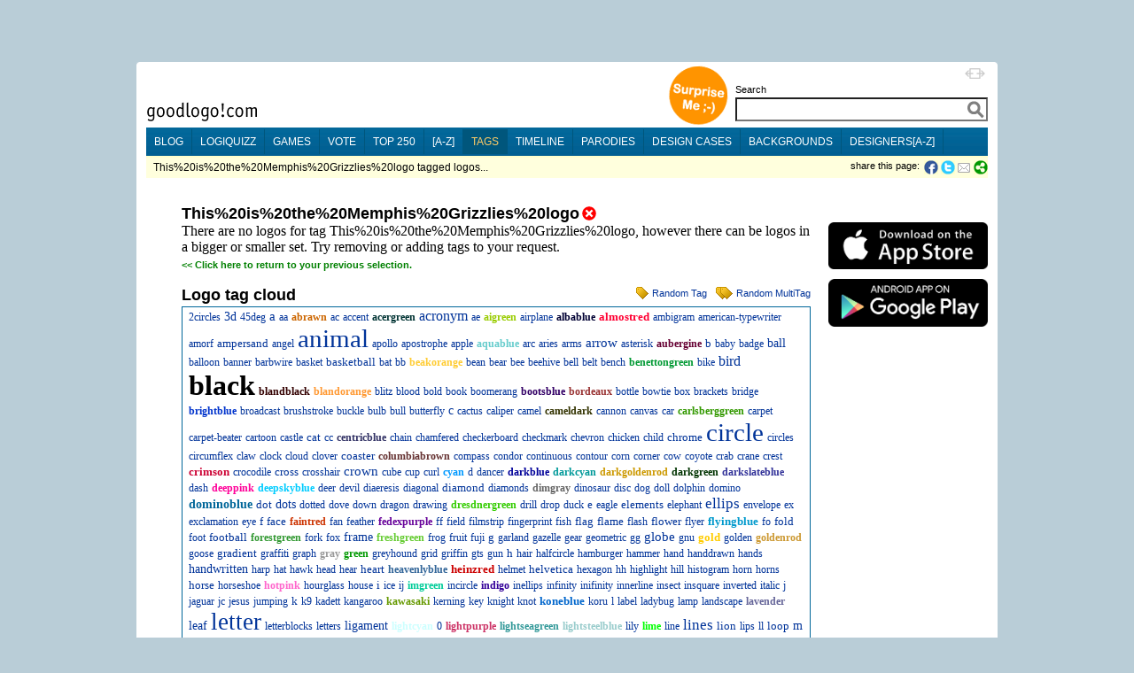

--- FILE ---
content_type: text/html;charset=utf-8
request_url: https://goodlogo.com/tags/This%20is%20the%20Memphis%20Grizzlies%20logo
body_size: 15043
content:
<!DOCTYPE HTML PUBLIC "-//W3C//DTD HTML 4.01 Transitional//EN"><!--"http://www.w3.org/TR/1999/REC-html401-19991224/loose.dtd"-->
<!-- URI of the DTD is omitted to let browsers use a quirks mode to emulate rendering bugs, solely on this website to support the 100% height property of elements. Especially for table-element.-->
<!-- Uncomment it to enable a standards-compliant rendering for HTML 4.01 Transitional documents.-->
<html xmlns="http://www.w3.org/1999/xhtml"
      xmlns:og="http://ogp.me/ns#"
      xmlns:fb="http://www.facebook.com/2008/fbml">
<head>

 <!-- HTTP_REFERER:  -->
 <!-- HTTP_HOST: goodlogo.com -->
 <!-- REQUEST_URI: /tags/This%20is%20the%20Memphis%20Grizzlies%20logo -->
 <!-- (c)2026 MEDIANIQUE -->
 
 <title>This%20is%20the%20Memphis%20Grizzlies%20logo logos</title>
 <meta http-equiv="Content-Type" content="text/html; charset=UTF-8">
 <meta http-equiv="Expires" content="Expires: Sat, 01 Jan 2000 00:00:00 GMT">
 <meta name="author" content="MEDIANIQUE (https://medianique.nl)">
 <meta name="copyright" content="(c)2000-2026 goodlogo!com">
 <meta name="generator" content="OAK-CMS-GL" />
 <meta name="language" content="en">
 <meta name="robots" content="noindex, nofollow">
 <meta property="og:title" content="This%20is%20the%20Memphis%20Grizzlies%20logo logos"/>
 <meta property="og:type" content="website"/>
 <meta property="og:url" content="https://goodlogo.com/tags/This%20is%20the%20Memphis%20Grizzlies%20logo"/>
 <meta property="og:image" content="//goodlogo.com/images/fb-preview.png"/>
 <meta property="og:site_name" content="GoodLogo"/>
 <meta property="og:description" content="GoodLogo.com is about logos, logo designers, corporate brands and logo rationale."/>
 <meta property="fb:app_id" content="140976022625028">
 <meta name="keywords" content="This%20is%20the%20Memphis%20Grizzlies%20logo logos, collection, subset">
 <link rel="icon" type="image/x-icon" href="//goodlogo.com/favicon.ico" />
 <link rel="Shortcut Icon" href="//goodlogo.com/favicon.ico" />
 <link href="//goodlogo.com/feeds/updates" title="GoodLogo Recent Updates and Additions" rel="alternate" type="application/atom+xml" />
 <link href="//goodlogo.com/feeds/comments" title="GoodLogo Comments" rel="alternate" type="application/atom+xml" />
 <link href="//goodlogo.com/feeds/top.10" title="GoodLogo Top 10" rel="alternate" type="application/atom+xml" />
 <link href="//goodlogo.com/feeds/guestbook" title="GoodLogo Guestbook" rel="alternate" type="application/atom+xml" />
 <link href="https://goodblogo.com/feed" title="GoodBlogo" rel="alternate" type="application/atom+xml" />
 <link href="https://goodblogo.com/comments/feed" title="GoodBlogo Comments" rel="alternate" type="application/atom+xml" />
 <link media="all" href="/min/g=css_generic" rel="stylesheet" type="text/css">
 <link media="(max-width: 999px)" href="/min/g=css_fluid" rel="stylesheet" type="text/css">
 <link media="(min-width: 1000px)" href="/min/g=css_fixed" rel="stylesheet" type="text/css" id="wide-layout-css">
 <link media="print" href="/min/g=css_print" rel="stylesheet" type="text/css">

 <script type="text/javascript" src="/min/g=js" charset="utf-8"></script>
 <script type="text/javascript">
 if($.cookie("layout")/* || isIDevice() */) {
     	//var layout = (isIDevice()) ? 'fluid' : $.cookie("layout");
        var layout = $.cookie("layout");
		var alt_layout = (layout == 'fluid') ? 'fixed' : 'fluid';
		$('#wide-layout-css').attr('href','/min/g=css_' + layout);
 }
 </script>


<script type='text/javascript' charset='utf-8'>
$(document).ready(function(){

 
	$('#layout-switcher').click(function() { 
		var layout = $(this).attr('rel');
		var alt_layout = (layout == 'fluid') ? 'fixed' : 'fluid';
		$('#wide-layout-css').attr('href','/min/g=css_' + layout);
		$(this).attr('src','/images/icons/ii-' + alt_layout + '.png').attr('title','Switch to a ' + alt_layout + ' layout').attr('rel',alt_layout);
		
		$.cookie('layout',layout, {expires: 1, path: '/'});
        return false;
	});

    
    $(".apppend-ts").click(function(e) {
        e.preventDefault();
        var url = $(this).attr('href') + '?' + new Date().getTime();
        console.log('clicking url: ' + url);
        window.location.href = url;
    });



	$('img.top_s3').each(function() { // Select all elements with the 'top_s3' attribute...
	   $(this).qtip({ 
	   	content: { url: '/extended.info/similar.logos/s3/' +  $(this).attr('id') },
		show: 'mouseover',
		hide: { when: 'mouseout', fixed: true, delay: 500 },
		fixed: true,
		position: { corner: { target: 'rightMiddle', tooltip: 'leftMiddle' }},
		style: { name: 'cream', padding: '5px', width: { min: 292, max: 292 },
		border: { width: 7, radius: 5, color: '#F9E98E'},
		background: '#FBF7AA',
		color: '#000000',
		tip: true}
	   });
	});
	
	$('img.top_s3l').each(function() { // Select all elements with the 'top_s3l' attribute...
	   $(this).qtip({ 
	   	content: { url: '/extended.info/similar.logos/s3/' +  $(this).attr('id') },
		show: 'mouseover',
		hide: { when: 'mouseout', fixed: true, delay: 500 },
		fixed: true,
		position: { corner: { target: 'leftMiddle', tooltip: 'rightMiddle' }},
		style: { name: 'cream', padding: '5px', width: { min: 292, max: 292 },
		border: { width: 7, radius: 5, color: '#F9E98E'},
		background: '#FBF7AA',
		color: '#000000',
		tip: true}
	   });
	});
	
	$('.top_d3').each(function() {
	   $(this).qtip({ 
	   	content: { url: '/designers/logos.by.designer/' +  $(this).attr('id') },
		show: 'mouseover',
		hide: { when: 'mouseout', fixed: true, delay: 5 },
		fixed: true,
		position: { corner: { target: 'rightMiddle', tooltip: 'leftMiddle' }},
		style: { name: 'cream', padding: '5px', width: { min: 292, max: 292 },
		border: { width: 7, radius: 5, color: '#F9E98E'},
		background: '#FBF7AA',
		color: '#000000',
		tip: true}
	   });
	});


});
</script>
	
</head>

<!-- Google tag (gtag.js) -->
<script async src="https://www.googletagmanager.com/gtag/js?id=G-C16QKW1J89"></script>
<script>
  window.dataLayer = window.dataLayer || [];
  function gtag(){dataLayer.push(arguments);}
  gtag('js', new Date());

  gtag('config', 'G-C16QKW1J89');
</script>
<body>
<div id='heightStretcher' class='dontPrint' style='height:150%'>&nbsp;</div>



<!-- containers  -->
<div id="wrapper">
<div id="wrapper_top"></div>
<div id="wrapper_middle">
<div id="wrapper_content">


<table id="main-table" vAlign="top" width="" height="" border="0" cellSpacing="0" cellPadding="0" align="center"><tr><td height="100" vAlign="top">

<table width="100%" border="0" cellSpacing="0" cellPadding="0" align="center">
 <tr><td width="120"></td><td width="550"></td><td></td></tr>
 <tr>
  <td vAlign="bottom" height="70"><a href="/"><img id="home" src="/images/logo.gif" border="0" alt="goodlogo!com Home" title="goodlogo!com Home" class='xtip'></a><br /><img src="/images/spacer.gif" height="5" width="1"></td>
  <td vAlign="bottom" height="70" class="dontPrint" colspan="2" align="right"><table border="0" cellSpacing="0" cellPadding="0" align="right" style='float:right;'> 
   <tr><td vAlign="bottom" rowspan="2"><div id="xtraPromoCircle"><a class='apppend-ts' href='/tags/x+x' title='Surprise Me ;-)'><img src='/images/promo_tags.png' width='68' height='68' border='0' alt='Surprise Me ;-)' style='margin : 0px 8px 2px;'></a></div></td><td align="right"><img id='layout-switcher' rel='fluid' style='float:right; margin: 3px; cursor:pointer;' src='/images/icons/ii-fluid.png' width='23' height='12' title='Switch to fluid layout'></td></tr><tr>
   <td vAlign="bottom">  
  <table border="0" cellSpacing="0" cellPadding="0" align="right"> 
   <tr> 
    <td class="labelTextSmall" style="height:17px;"><span id='searchLabel'>Search</span></td>
   </tr> 
   <tr><form id="searchbox_002883952146239025212:upd0-nu1__4" action="//goodlogo.com/search/">
    <td><input type="text" style="width:285px; font-size:18px; font-weight:600; color:Gray;" id="searchInput" name="q" value=""> <!-- input type="submit" name="sa" value="Go!" class="searchButton" --><input type="hidden" name="cx" value="002883952146239025212:upd0-nu1__4" /><input type="hidden" name="cof" value="FORID:9" /> <div id='searchContainer' class='yac_list' style='width:285px;'></div></td>
   </tr></form><!--script type="text/javascript" src="http://www.google.com/coop/cse/brand?form=searchbox_002883952146239025212:upd0-nu1__4"></script-->
   <tr> 
    <td><img src="/images/spacer.gif" width="10" height="7"></td>
   </tr>
  </table>
 

</td></tr></table></td>
 </tr>
 <tr bgcolor="#006699" class="dontPrint">
  <td colspan="3" vAlign="top" id="menuBar">

<ul id='nav-main'>
	<li><a title="Check our Blog" href="https://goodblogo.com">blog</a></li>
	<li><a title="Play the logiQuizz" href="/logiquizz">logiQuizz</a></li>
	<li><a title="Play cool logoGames" href="/games">games</a></li>
	<li><a title="Vote your alltime favorite logos" href="/vote">vote</a></li>
	<li><a title="Check our Top250 of most popular logos" href="/top.250">top 250</a></li>
	<li><a title="Browse logos alphabetically" href="/a-z">[a-z]</a></li>
	<li class="selected"><a title="View logos by tags!" href="/tags">tags</a></li>
	<li><a title="View logos by time!" href="/timeline">timeline</a></li>
	<li><a title="Logo Parodies" href="/parodies">parodies</a></li>
	<li><a title="Design Cases and Logo Evolutions" href="/cases">design cases</a></li>
	<li><a title="Background Information and Branding Articles" href="/backgrounds/we-are-made-of-this-517">backgrounds</a></li>
	<li><a title="Browse design companies alphabetically" href="/designers">designers[a-z]</a></li>
</ul>

</td>
 </tr>
 <tr bgcolor="#ffffcc" class="dontPrint">   <td colspan="2" height="2"><img src="/images/spacer.gif" width="600" height="2"></td>
  <td height="2"><img src="/images/spacer.gif" width="250" height="2"></td>  </tr>
 <tr bgcolor="#ffffdd" class="dontPrint">
   <td class="subBar" height="23" colspan="2"><img src="/images/spacer.gif" width="2" height="1">This%20is%20the%20Memphis%20Grizzlies%20logo tagged logos...</td>
  <td align="right" width='' class="labelTextSmall" style="text-align:right; min-width: 250px;"><div class="addthis_toolbox addthis_default_style" style='display:inline; float:right; margin-left: 5px; height: 16px;'>
  	<a onClick="window.open('https://www.facebook.com/sharer.php?u=https%3A%2F%2Fgoodlogo.com%2Ftags%2FThis%2520is%2520the%2520Memphis%2520Grizzlies%2520logo&t=This%2520is%2520the%2520Memphis%2520Grizzlies%2520logo+logos', 'Share_on_Facebook', 'width=600,height=350,menubar=0,resizable=0,scrollbars=0'); return false" style='cursor:pointer; float:left;' title="Share this page on Facebook!"><img src="/images/icons/ii-facebook.png" width="16" height="16" border='0' style='vertical-align : middle; margin-right : 3px; margin-bottom : 0px;'></a><a onClick="window.open('https://twitter.com/share?url=https%3A%2F%2Fgoodlogo.com%2Ftags%2FThis%2520is%2520the%2520Memphis%2520Grizzlies%2520logo&text=This%2520is%2520the%2520Memphis%2520Grizzlies%2520logo+logos%3A', 'Share_on_Twitter', 'width=600,height=350,menubar=0,resizable=0,scrollbars=0'); return false" style='cursor:pointer; float:left;' title="Tweet this page!"><img src="/images/icons/ii-twitter.png" width="16" height="16" border='0' style='vertical-align : middle; margin-right : 2px; margin-bottom : 0px;'></a><a target='_new' id='tweetCount' title='' class='red' style='float:left; font-size: 13px; cursor:pointer;'></a>		<a class="addthis_button_email" style='margin-right: 0px;'><img src="/images/icons/ii-mail.gif" width="16" height="16" border='0'></a>
  		<a href="https://addthis.com/bookmark.php?v=250" class="addthis_button_compact"><img src="/images/icons/ii-share.png" width="16" height="16" border='0'></a>   
	</div>
	<script type="text/javascript">	
		var addthis_config = {"data_ga_property": "UA-2138393-1", "data_track_clickback": true};
		//var addthis_share = { templates: { twitter: '{{title}} @ {{url}}', }};
	</script>
	<!--script type="text/javascript" src="https://s7.addthis.com/js/250/addthis_widget.js#username=goodlogo"></script-->
	<div class="labelTextSmall" style='display:inline; float:right; margin-left: 5px;'>share this page: </div>
	</td>
 </tr>
 <tr>  <td colspan="3" height="30" vAlign="top">
  <img src='/images/spacer.gif' width='0' height='30'></td>
 </tr>
</table>

 <script type="text/javascript">
 if($.cookie("layout")) {	 
     	var layout = $.cookie("layout");
		var alt_layout = (layout == 'fluid') ? 'fixed' : 'fluid';
		$('#layout-switcher').attr('src','/images/icons/ii-' + alt_layout + '.png').attr('title','Switch to a ' + alt_layout + ' layout').attr('rel',alt_layout);
 }
 </script>

<table border='0' width='100%' cellSpacing='0' cellPadding='0' align='center'><tr><td width=40></td>
<td align='left' vAlign=top><!--sphider_noindex--><!--/sphider_noindex--><h1><nobr><span>This%20is%20the%20Memphis%20Grizzlies%20logo<a href='/tags/'></span><img src="/images/icons/ii-delete.gif" width="16" height="16" border="0" alt="Remove This%20is%20the%20Memphis%20Grizzlies%20logo" title="Remove This%20is%20the%20Memphis%20Grizzlies%20logo" style='margin : 0px 0px -2px 3px;'></a></nobr>
</h1>There are no logos for tag This%20is%20the%20Memphis%20Grizzlies%20logo, however there can be logos in a bigger or smaller set. Try removing or adding tags to your request.<br /><div class='green' style='margin-top : 5px;'>&lt;&lt; <a href='javascript:history.back();'>Click here to return to your previous selection.</a></div><br /><!--sphider_noindex--><div style='float : right;' class='labelText'><img src="/images/icons/ii-tag.gif" width="16" height="16" style='vertical-align : middle; margin-right : 3px; margin-bottom : 2px;'><a class='apppend-ts' href='/tags/x++' title='Surprise Me ;-)'>Random Tag</a>&nbsp;&nbsp;&nbsp;<img src="/images/icons/ii-2tags.gif" width="21" height="16" style='vertical-align : middle; margin-right : 3px; margin-bottom : 2px;'><a class='apppend-ts' href='/tags/x+x' title='Surprise Me ;-)'>Random MultiTag</a></div>
<h1>Logo tag cloud</h1><div style='border : 1px solid #006699; padding : 1px 7px 7px 7px; margin : 2px 0px 20px 0px;'><a href="/tags/2circles" title="8 logos tagged with 2circles" style="font-size : 12px;">2circles</a>
<a href="/tags/3d" title="32 logos tagged with 3d" style="font-size : 14px;">3d</a>
<a href="/tags/45deg" title="5 logos tagged with 45deg" style="font-size : 12px;">45deg</a>
<a href="/tags/a" title="46 logos tagged with A" style="font-size : 15px;">a</a>
<a href="/tags/aa" title="1 logo tagged with Aa" style="font-size : 12px;">aa</a>
<a href="/tags/abrawn" title="1 logo tagged with Abrawn" style="font-size : 12px; color : #c60; font-weight : bold;">abrawn</a>
<a href="/tags/ac" title="1 logo tagged with Ac" style="font-size : 12px;">ac</a>
<a href="/tags/accent" title="7 logos tagged with Accent" style="font-size : 12px;">accent</a>
<a href="/tags/acergreen" title="5 logos tagged with Acergreen" style="font-size : 12px; color : #033; font-weight : bold;">acergreen</a>
<a href="/tags/acronym" title="51 logos tagged with Acronym" style="font-size : 16px;">acronym</a>
<a href="/tags/ae" title="1 logo tagged with Ae" style="font-size : 12px;">ae</a>
<a href="/tags/aigreen" title="4 logos tagged with Aigreen" style="font-size : 12px; color : #9c0; font-weight : bold;">aigreen</a>
<a href="/tags/airplane" title="2 logos tagged with Airplane" style="font-size : 12px;">airplane</a>
<a href="/tags/albablue" title="4 logos tagged with Albablue" style="font-size : 12px; color : #003; font-weight : bold;">albablue</a>
<a href="/tags/almostred" title="14 logos tagged with Almostred" style="font-size : 13px; color : #f03; font-weight : bold;">almostred</a>
<a href="/tags/ambigram" title="9 logos tagged with Ambigram" style="font-size : 12px;">ambigram</a>
<a href="/tags/american-typewriter" title="2 logos tagged with American-typewriter" style="font-size : 12px;">american-typewriter</a>
<a href="/tags/amorf" title="3 logos tagged with Amorf" style="font-size : 12px;">amorf</a>
<a href="/tags/ampersand" title="14 logos tagged with Ampersand" style="font-size : 13px;">ampersand</a>
<a href="/tags/angel" title="1 logo tagged with Angel" style="font-size : 12px;">angel</a>
<a href="/tags/animal" title="216 logos tagged with Animal" style="font-size : 29px;">animal</a>
<a href="/tags/apollo" title="8 logos tagged with Apollo" style="font-size : 12px;">apollo</a>
<a href="/tags/apostrophe" title="3 logos tagged with Apostrophe" style="font-size : 12px;">apostrophe</a>
<a href="/tags/apple" title="4 logos tagged with Apple" style="font-size : 12px;">apple</a>
<a href="/tags/aquablue" title="2 logos tagged with Aquablue" style="font-size : 12px; color : #6cc; font-weight : bold;">aquablue</a>
<a href="/tags/arc" title="4 logos tagged with Arc" style="font-size : 12px;">arc</a>
<a href="/tags/aries" title="1 logo tagged with Aries" style="font-size : 12px;">aries</a>
<a href="/tags/arms" title="13 logos tagged with Arms" style="font-size : 12px;">arms</a>
<a href="/tags/arrow" title="44 logos tagged with Arrow" style="font-size : 15px;">arrow</a>
<a href="/tags/asterisk" title="2 logos tagged with Asterisk" style="font-size : 12px;">asterisk</a>
<a href="/tags/aubergine" title="1 logo tagged with Aubergine" style="font-size : 12px; color : #603; font-weight : bold;">aubergine</a>
<a href="/tags/b" title="24 logos tagged with B" style="font-size : 13px;">b</a>
<a href="/tags/baby" title="1 logo tagged with Baby" style="font-size : 12px;">baby</a>
<a href="/tags/badge" title="1 logo tagged with Badge" style="font-size : 12px;">badge</a>
<a href="/tags/ball" title="35 logos tagged with Ball" style="font-size : 14px;">ball</a>
<a href="/tags/balloon" title="7 logos tagged with Balloon" style="font-size : 12px;">balloon</a>
<a href="/tags/banner" title="9 logos tagged with Banner" style="font-size : 12px;">banner</a>
<a href="/tags/barbwire" title="1 logo tagged with Barbwire" style="font-size : 12px;">barbwire</a>
<a href="/tags/basket" title="1 logo tagged with Basket" style="font-size : 12px;">basket</a>
<a href="/tags/basketball" title="22 logos tagged with Basketball" style="font-size : 13px;">basketball</a>
<a href="/tags/bat" title="3 logos tagged with Bat" style="font-size : 12px;">bat</a>
<a href="/tags/bb" title="2 logos tagged with Bb" style="font-size : 12px;">bb</a>
<a href="/tags/beakorange" title="2 logos tagged with Beakorange" style="font-size : 12px; color : #fc3; font-weight : bold;">beakorange</a>
<a href="/tags/bean" title="2 logos tagged with Bean" style="font-size : 12px;">bean</a>
<a href="/tags/bear" title="7 logos tagged with Bear" style="font-size : 12px;">bear</a>
<a href="/tags/bee" title="1 logo tagged with Bee" style="font-size : 12px;">bee</a>
<a href="/tags/beehive" title="1 logo tagged with Beehive" style="font-size : 12px;">beehive</a>
<a href="/tags/bell" title="5 logos tagged with Bell" style="font-size : 12px;">bell</a>
<a href="/tags/belt" title="1 logo tagged with Belt" style="font-size : 12px;">belt</a>
<a href="/tags/bench" title="1 logo tagged with Bench" style="font-size : 12px;">bench</a>
<a href="/tags/benettongreen" title="12 logos tagged with Benettongreen" style="font-size : 12px; color : #093; font-weight : bold;">benettongreen</a>
<a href="/tags/bike" title="1 logo tagged with Bike" style="font-size : 12px;">bike</a>
<a href="/tags/bird" title="56 logos tagged with Bird" style="font-size : 16px;">bird</a>
<a href="/tags/black" title="250 logos tagged with Black" style="font-size : 32px; color : #000; font-weight : bold;">black</a>
<a href="/tags/blandblack" title="2 logos tagged with Blandblack" style="font-size : 12px; color : #300; font-weight : bold;">blandblack</a>
<a href="/tags/blandorange" title="2 logos tagged with Blandorange" style="font-size : 12px; color : #f93; font-weight : bold;">blandorange</a>
<a href="/tags/blitz" title="2 logos tagged with Blitz" style="font-size : 12px;">blitz</a>
<a href="/tags/blood" title="1 logo tagged with Blood" style="font-size : 12px;">blood</a>
<a href="/tags/bold" title="2 logos tagged with Bold" style="font-size : 12px;">bold</a>
<a href="/tags/book" title="7 logos tagged with Book" style="font-size : 12px;">book</a>
<a href="/tags/boomerang" title="1 logo tagged with Boomerang" style="font-size : 12px;">boomerang</a>
<a href="/tags/bootsblue" title="4 logos tagged with Bootsblue" style="font-size : 12px; color : #306; font-weight : bold;">bootsblue</a>
<a href="/tags/bordeaux" title="3 logos tagged with Bordeaux" style="font-size : 12px; color : #933; font-weight : bold;">bordeaux</a>
<a href="/tags/bottle" title="1 logo tagged with Bottle" style="font-size : 12px;">bottle</a>
<a href="/tags/bowtie" title="4 logos tagged with Bowtie" style="font-size : 12px;">bowtie</a>
<a href="/tags/box" title="4 logos tagged with Box" style="font-size : 12px;">box</a>
<a href="/tags/brackets" title="1 logo tagged with Brackets" style="font-size : 12px;">brackets</a>
<a href="/tags/bridge" title="1 logo tagged with Bridge" style="font-size : 12px;">bridge</a>
<a href="/tags/brightblue" title="3 logos tagged with Brightblue" style="font-size : 12px; color : #03c; font-weight : bold;">brightblue</a>
<a href="/tags/broadcast" title="3 logos tagged with Broadcast" style="font-size : 12px;">broadcast</a>
<a href="/tags/brushstroke" title="7 logos tagged with Brushstroke" style="font-size : 12px;">brushstroke</a>
<a href="/tags/buckle" title="1 logo tagged with Buckle" style="font-size : 12px;">buckle</a>
<a href="/tags/bulb" title="1 logo tagged with Bulb" style="font-size : 12px;">bulb</a>
<a href="/tags/bull" title="9 logos tagged with Bull" style="font-size : 12px;">bull</a>
<a href="/tags/butterfly" title="1 logo tagged with Butterfly" style="font-size : 12px;">butterfly</a>
<a href="/tags/c" title="31 logos tagged with C" style="font-size : 14px;">c</a>
<a href="/tags/cactus" title="1 logo tagged with Cactus" style="font-size : 12px;">cactus</a>
<a href="/tags/caliper" title="1 logo tagged with Caliper" style="font-size : 12px;">caliper</a>
<a href="/tags/camel" title="1 logo tagged with Camel" style="font-size : 12px;">camel</a>
<a href="/tags/cameldark" title="1 logo tagged with Cameldark" style="font-size : 12px; color : #330; font-weight : bold;">cameldark</a>
<a href="/tags/cannon" title="1 logo tagged with Cannon" style="font-size : 12px;">cannon</a>
<a href="/tags/canvas" title="5 logos tagged with Canvas" style="font-size : 12px;">canvas</a>
<a href="/tags/car" title="1 logo tagged with Car" style="font-size : 12px;">car</a>
<a href="/tags/carlsberggreen" title="1 logo tagged with Carlsberggreen" style="font-size : 12px; color : #390; font-weight : bold;">carlsberggreen</a>
<a href="/tags/carpet" title="1 logo tagged with Carpet" style="font-size : 12px;">carpet</a>
<a href="/tags/carpet-beater" title="1 logo tagged with Carpet-beater" style="font-size : 12px;">carpet-beater</a>
<a href="/tags/cartoon" title="1 logo tagged with Cartoon" style="font-size : 12px;">cartoon</a>
<a href="/tags/castle" title="5 logos tagged with Castle" style="font-size : 12px;">castle</a>
<a href="/tags/cat" title="21 logos tagged with Cat" style="font-size : 13px;">cat</a>
<a href="/tags/cc" title="4 logos tagged with Cc" style="font-size : 12px;">cc</a>
<a href="/tags/centricblue" title="3 logos tagged with Centricblue" style="font-size : 12px; color : #336; font-weight : bold;">centricblue</a>
<a href="/tags/chain" title="5 logos tagged with Chain" style="font-size : 12px;">chain</a>
<a href="/tags/chamfered" title="1 logo tagged with Chamfered" style="font-size : 12px;">chamfered</a>
<a href="/tags/checkerboard" title="6 logos tagged with Checkerboard" style="font-size : 12px;">checkerboard</a>
<a href="/tags/checkmark" title="6 logos tagged with Checkmark" style="font-size : 12px;">checkmark</a>
<a href="/tags/chevron" title="3 logos tagged with Chevron" style="font-size : 12px;">chevron</a>
<a href="/tags/chicken" title="2 logos tagged with Chicken" style="font-size : 12px;">chicken</a>
<a href="/tags/child" title="2 logos tagged with Child" style="font-size : 12px;">child</a>
<a href="/tags/chrome" title="19 logos tagged with Chrome" style="font-size : 13px;">chrome</a>
<a href="/tags/circle" title="225 logos tagged with Circle" style="font-size : 29px;">circle</a>
<a href="/tags/circles" title="8 logos tagged with Circles" style="font-size : 12px;">circles</a>
<a href="/tags/circumflex" title="1 logo tagged with Circumflex" style="font-size : 12px;">circumflex</a>
<a href="/tags/claw" title="2 logos tagged with Claw" style="font-size : 12px;">claw</a>
<a href="/tags/clock" title="4 logos tagged with Clock" style="font-size : 12px;">clock</a>
<a href="/tags/cloud" title="2 logos tagged with Cloud" style="font-size : 12px;">cloud</a>
<a href="/tags/clover" title="1 logo tagged with Clover" style="font-size : 12px;">clover</a>
<a href="/tags/coaster" title="15 logos tagged with Coaster" style="font-size : 13px;">coaster</a>
<a href="/tags/columbiabrown" title="1 logo tagged with Columbiabrown" style="font-size : 12px; color : #633; font-weight : bold;">columbiabrown</a>
<a href="/tags/compass" title="5 logos tagged with Compass" style="font-size : 12px;">compass</a>
<a href="/tags/condor" title="2 logos tagged with Condor" style="font-size : 12px;">condor</a>
<a href="/tags/continuous" title="2 logos tagged with Continuous" style="font-size : 12px;">continuous</a>
<a href="/tags/contour" title="1 logo tagged with Contour" style="font-size : 12px;">contour</a>
<a href="/tags/corn" title="2 logos tagged with Corn" style="font-size : 12px;">corn</a>
<a href="/tags/corner" title="1 logo tagged with Corner" style="font-size : 12px;">corner</a>
<a href="/tags/cow" title="3 logos tagged with Cow" style="font-size : 12px;">cow</a>
<a href="/tags/coyote" title="1 logo tagged with Coyote" style="font-size : 12px;">coyote</a>
<a href="/tags/crab" title="1 logo tagged with Crab" style="font-size : 12px;">crab</a>
<a href="/tags/crane" title="1 logo tagged with Crane" style="font-size : 12px;">crane</a>
<a href="/tags/crest" title="3 logos tagged with Crest" style="font-size : 12px;">crest</a>
<a href="/tags/crimson" title="19 logos tagged with Crimson" style="font-size : 13px; color : #c03; font-weight : bold;">crimson</a>
<a href="/tags/crocodile" title="3 logos tagged with Crocodile" style="font-size : 12px;">crocodile</a>
<a href="/tags/cross" title="23 logos tagged with Cross" style="font-size : 13px;">cross</a>
<a href="/tags/crosshair" title="6 logos tagged with Crosshair" style="font-size : 12px;">crosshair</a>
<a href="/tags/crown" title="43 logos tagged with Crown" style="font-size : 15px;">crown</a>
<a href="/tags/cube" title="7 logos tagged with Cube" style="font-size : 12px;">cube</a>
<a href="/tags/cup" title="2 logos tagged with Cup" style="font-size : 12px;">cup</a>
<a href="/tags/curl" title="5 logos tagged with Curl" style="font-size : 12px;">curl</a>
<a href="/tags/cyan" title="7 logos tagged with Cyan" style="font-size : 12px; color : #09f; font-weight : bold;">cyan</a>
<a href="/tags/d" title="12 logos tagged with D" style="font-size : 12px;">d</a>
<a href="/tags/dancer" title="1 logo tagged with Dancer" style="font-size : 12px;">dancer</a>
<a href="/tags/darkblue" title="6 logos tagged with Darkblue" style="font-size : 12px; color : #009; font-weight : bold;">darkblue</a>
<a href="/tags/darkcyan" title="4 logos tagged with Darkcyan" style="font-size : 12px; color : #099; font-weight : bold;">darkcyan</a>
<a href="/tags/darkgoldenrod" title="2 logos tagged with Darkgoldenrod" style="font-size : 12px; color : #c90; font-weight : bold;">darkgoldenrod</a>
<a href="/tags/darkgreen" title="1 logo tagged with Darkgreen" style="font-size : 12px; color : #030; font-weight : bold;">darkgreen</a>
<a href="/tags/darkslateblue" title="11 logos tagged with Darkslateblue" style="font-size : 12px; color : #339; font-weight : bold;">darkslateblue</a>
<a href="/tags/dash" title="1 logo tagged with Dash" style="font-size : 12px;">dash</a>
<a href="/tags/deeppink" title="2 logos tagged with Deeppink" style="font-size : 12px; color : #f09; font-weight : bold;">deeppink</a>
<a href="/tags/deepskyblue" title="2 logos tagged with Deepskyblue" style="font-size : 12px; color : #0cf; font-weight : bold;">deepskyblue</a>
<a href="/tags/deer" title="6 logos tagged with Deer" style="font-size : 12px;">deer</a>
<a href="/tags/devil" title="1 logo tagged with Devil" style="font-size : 12px;">devil</a>
<a href="/tags/diaeresis" title="6 logos tagged with Diaeresis" style="font-size : 12px;">diaeresis</a>
<a href="/tags/diagonal" title="1 logo tagged with Diagonal" style="font-size : 12px;">diagonal</a>
<a href="/tags/diamond" title="25 logos tagged with Diamond" style="font-size : 13px;">diamond</a>
<a href="/tags/diamonds" title="1 logo tagged with Diamonds" style="font-size : 12px;">diamonds</a>
<a href="/tags/dimgray" title="5 logos tagged with Dimgray" style="font-size : 12px; color : #666; font-weight : bold;">dimgray</a>
<a href="/tags/dinosaur" title="2 logos tagged with Dinosaur" style="font-size : 12px;">dinosaur</a>
<a href="/tags/disc" title="4 logos tagged with Disc" style="font-size : 12px;">disc</a>
<a href="/tags/dog" title="7 logos tagged with Dog" style="font-size : 12px;">dog</a>
<a href="/tags/doll" title="1 logo tagged with Doll" style="font-size : 12px;">doll</a>
<a href="/tags/dolphin" title="3 logos tagged with Dolphin" style="font-size : 12px;">dolphin</a>
<a href="/tags/domino" title="1 logo tagged with Domino" style="font-size : 12px;">domino</a>
<a href="/tags/dominoblue" title="35 logos tagged with Dominoblue" style="font-size : 14px; color : #069; font-weight : bold;">dominoblue</a>
<a href="/tags/dot" title="19 logos tagged with Dot" style="font-size : 13px;">dot</a>
<a href="/tags/dots" title="35 logos tagged with Dots" style="font-size : 14px;">dots</a>
<a href="/tags/dotted" title="1 logo tagged with Dotted" style="font-size : 12px;">dotted</a>
<a href="/tags/dove" title="1 logo tagged with Dove" style="font-size : 12px;">dove</a>
<a href="/tags/down" title="1 logo tagged with Down" style="font-size : 12px;">down</a>
<a href="/tags/dragon" title="4 logos tagged with Dragon" style="font-size : 12px;">dragon</a>
<a href="/tags/drawing" title="1 logo tagged with Drawing" style="font-size : 12px;">drawing</a>
<a href="/tags/dresdnergreen" title="2 logos tagged with Dresdnergreen" style="font-size : 12px; color : #3c0; font-weight : bold;">dresdnergreen</a>
<a href="/tags/drill" title="1 logo tagged with Drill" style="font-size : 12px;">drill</a>
<a href="/tags/drop" title="2 logos tagged with Drop" style="font-size : 12px;">drop</a>
<a href="/tags/duck" title="3 logos tagged with Duck" style="font-size : 12px;">duck</a>
<a href="/tags/e" title="21 logos tagged with E" style="font-size : 13px;">e</a>
<a href="/tags/eagle" title="13 logos tagged with Eagle" style="font-size : 12px;">eagle</a>
<a href="/tags/elements" title="15 logos tagged with Elements" style="font-size : 13px;">elements</a>
<a href="/tags/elephant" title="5 logos tagged with Elephant" style="font-size : 12px;">elephant</a>
<a href="/tags/ellips" title="64 logos tagged with Ellips" style="font-size : 17px;">ellips</a>
<a href="/tags/envelope" title="1 logo tagged with Envelope" style="font-size : 12px;">envelope</a>
<a href="/tags/ex" title="1 logo tagged with Ex" style="font-size : 12px;">ex</a>
<a href="/tags/exclamation" title="9 logos tagged with Exclamation" style="font-size : 12px;">exclamation</a>
<a href="/tags/eye" title="8 logos tagged with Eye" style="font-size : 12px;">eye</a>
<a href="/tags/f" title="16 logos tagged with F" style="font-size : 13px;">f</a>
<a href="/tags/face" title="17 logos tagged with Face" style="font-size : 13px;">face</a>
<a href="/tags/faintred" title="2 logos tagged with Faintred" style="font-size : 12px; color : #c30; font-weight : bold;">faintred</a>
<a href="/tags/fan" title="3 logos tagged with Fan" style="font-size : 12px;">fan</a>
<a href="/tags/feather" title="3 logos tagged with Feather" style="font-size : 12px;">feather</a>
<a href="/tags/fedexpurple" title="1 logo tagged with Fedexpurple" style="font-size : 12px; color : #609; font-weight : bold;">fedexpurple</a>
<a href="/tags/ff" title="1 logo tagged with Ff" style="font-size : 12px;">ff</a>
<a href="/tags/field" title="3 logos tagged with Field" style="font-size : 12px;">field</a>
<a href="/tags/filmstrip" title="1 logo tagged with Filmstrip" style="font-size : 12px;">filmstrip</a>
<a href="/tags/fingerprint" title="3 logos tagged with Fingerprint" style="font-size : 12px;">fingerprint</a>
<a href="/tags/fish" title="9 logos tagged with Fish" style="font-size : 12px;">fish</a>
<a href="/tags/flag" title="20 logos tagged with Flag" style="font-size : 13px;">flag</a>
<a href="/tags/flame" title="17 logos tagged with Flame" style="font-size : 13px;">flame</a>
<a href="/tags/flash" title="10 logos tagged with Flash" style="font-size : 12px;">flash</a>
<a href="/tags/flower" title="19 logos tagged with Flower" style="font-size : 13px;">flower</a>
<a href="/tags/flyer" title="2 logos tagged with Flyer" style="font-size : 12px;">flyer</a>
<a href="/tags/flyingblue" title="22 logos tagged with Flyingblue" style="font-size : 13px; color : #09c; font-weight : bold;">flyingblue</a>
<a href="/tags/fo" title="1 logo tagged with Fo" style="font-size : 12px;">fo</a>
<a href="/tags/fold" title="15 logos tagged with Fold" style="font-size : 13px;">fold</a>
<a href="/tags/foot" title="1 logo tagged with Foot" style="font-size : 12px;">foot</a>
<a href="/tags/football" title="15 logos tagged with Football" style="font-size : 13px;">football</a>
<a href="/tags/forestgreen" title="4 logos tagged with Forestgreen" style="font-size : 12px; color : #393; font-weight : bold;">forestgreen</a>
<a href="/tags/fork" title="1 logo tagged with Fork" style="font-size : 12px;">fork</a>
<a href="/tags/fox" title="2 logos tagged with Fox" style="font-size : 12px;">fox</a>
<a href="/tags/frame" title="36 logos tagged with Frame" style="font-size : 14px;">frame</a>
<a href="/tags/freshgreen" title="3 logos tagged with Freshgreen" style="font-size : 12px; color : #6c3; font-weight : bold;">freshgreen</a>
<a href="/tags/frog" title="1 logo tagged with Frog" style="font-size : 12px;">frog</a>
<a href="/tags/fruit" title="6 logos tagged with Fruit" style="font-size : 12px;">fruit</a>
<a href="/tags/fuji" title="1 logo tagged with Fuji" style="font-size : 12px;">fuji</a>
<a href="/tags/g" title="21 logos tagged with G" style="font-size : 13px;">g</a>
<a href="/tags/garland" title="13 logos tagged with Garland" style="font-size : 12px;">garland</a>
<a href="/tags/gazelle" title="1 logo tagged with Gazelle" style="font-size : 12px;">gazelle</a>
<a href="/tags/gear" title="3 logos tagged with Gear" style="font-size : 12px;">gear</a>
<a href="/tags/geometric" title="4 logos tagged with Geometric" style="font-size : 12px;">geometric</a>
<a href="/tags/gg" title="4 logos tagged with Gg" style="font-size : 12px;">gg</a>
<a href="/tags/globe" title="39 logos tagged with Globe" style="font-size : 15px;">globe</a>
<a href="/tags/gnu" title="1 logo tagged with Gnu" style="font-size : 12px;">gnu</a>
<a href="/tags/gold" title="15 logos tagged with Gold" style="font-size : 13px; color : #fc0; font-weight : bold;">gold</a>
<a href="/tags/golden" title="2 logos tagged with Golden" style="font-size : 12px;">golden</a>
<a href="/tags/goldenrod" title="2 logos tagged with Goldenrod" style="font-size : 12px; color : #c93; font-weight : bold;">goldenrod</a>
<a href="/tags/goose" title="1 logo tagged with Goose" style="font-size : 12px;">goose</a>
<a href="/tags/gradient" title="19 logos tagged with Gradient" style="font-size : 13px;">gradient</a>
<a href="/tags/graffiti" title="1 logo tagged with Graffiti" style="font-size : 12px;">graffiti</a>
<a href="/tags/graph" title="1 logo tagged with Graph" style="font-size : 12px;">graph</a>
<a href="/tags/gray" title="6 logos tagged with Gray" style="font-size : 12px; color : #999; font-weight : bold;">gray</a>
<a href="/tags/green" title="2 logos tagged with Green" style="font-size : 12px; color : #090; font-weight : bold;">green</a>
<a href="/tags/greyhound" title="1 logo tagged with Greyhound" style="font-size : 12px;">greyhound</a>
<a href="/tags/grid" title="1 logo tagged with Grid" style="font-size : 12px;">grid</a>
<a href="/tags/griffin" title="4 logos tagged with Griffin" style="font-size : 12px;">griffin</a>
<a href="/tags/gts" title="5 logos tagged with Gts" style="font-size : 12px;">gts</a>
<a href="/tags/gun" title="2 logos tagged with Gun" style="font-size : 12px;">gun</a>
<a href="/tags/h" title="23 logos tagged with H" style="font-size : 13px;">h</a>
<a href="/tags/hair" title="10 logos tagged with Hair" style="font-size : 12px;">hair</a>
<a href="/tags/halfcircle" title="1 logo tagged with Halfcircle" style="font-size : 12px;">halfcircle</a>
<a href="/tags/hamburger" title="1 logo tagged with Hamburger" style="font-size : 12px;">hamburger</a>
<a href="/tags/hammer" title="2 logos tagged with Hammer" style="font-size : 12px;">hammer</a>
<a href="/tags/hand" title="5 logos tagged with Hand" style="font-size : 12px;">hand</a>
<a href="/tags/handdrawn" title="1 logo tagged with Handdrawn" style="font-size : 12px;">handdrawn</a>
<a href="/tags/hands" title="5 logos tagged with Hands" style="font-size : 12px;">hands</a>
<a href="/tags/handwritten" title="26 logos tagged with Handwritten" style="font-size : 14px;">handwritten</a>
<a href="/tags/harp" title="2 logos tagged with Harp" style="font-size : 12px;">harp</a>
<a href="/tags/hat" title="8 logos tagged with Hat" style="font-size : 12px;">hat</a>
<a href="/tags/hawk" title="10 logos tagged with Hawk" style="font-size : 12px;">hawk</a>
<a href="/tags/head" title="12 logos tagged with Head" style="font-size : 12px;">head</a>
<a href="/tags/hear" title="1 logo tagged with Hear" style="font-size : 12px;">hear</a>
<a href="/tags/heart" title="17 logos tagged with Heart" style="font-size : 13px;">heart</a>
<a href="/tags/heavenlyblue" title="13 logos tagged with Heavenlyblue" style="font-size : 12px; color : #369; font-weight : bold;">heavenlyblue</a>
<a href="/tags/heinzred" title="25 logos tagged with Heinzred" style="font-size : 13px; color : #c00; font-weight : bold;">heinzred</a>
<a href="/tags/helmet" title="6 logos tagged with Helmet" style="font-size : 12px;">helmet</a>
<a href="/tags/helvetica" title="14 logos tagged with Helvetica" style="font-size : 13px;">helvetica</a>
<a href="/tags/hexagon" title="10 logos tagged with Hexagon" style="font-size : 12px;">hexagon</a>
<a href="/tags/hh" title="1 logo tagged with Hh" style="font-size : 12px;">hh</a>
<a href="/tags/highlight" title="3 logos tagged with Highlight" style="font-size : 12px;">highlight</a>
<a href="/tags/hill" title="4 logos tagged with Hill" style="font-size : 12px;">hill</a>
<a href="/tags/histogram" title="1 logo tagged with Histogram" style="font-size : 12px;">histogram</a>
<a href="/tags/horn" title="1 logo tagged with Horn" style="font-size : 12px;">horn</a>
<a href="/tags/horns" title="8 logos tagged with Horns" style="font-size : 12px;">horns</a>
<a href="/tags/horse" title="18 logos tagged with Horse" style="font-size : 13px;">horse</a>
<a href="/tags/horseshoe" title="2 logos tagged with Horseshoe" style="font-size : 12px;">horseshoe</a>
<a href="/tags/hotpink" title="1 logo tagged with Hotpink" style="font-size : 12px; color : #f6c; font-weight : bold;">hotpink</a>
<a href="/tags/hourglass" title="4 logos tagged with Hourglass" style="font-size : 12px;">hourglass</a>
<a href="/tags/house" title="8 logos tagged with House" style="font-size : 12px;">house</a>
<a href="/tags/i" title="17 logos tagged with I" style="font-size : 13px;">i</a>
<a href="/tags/ice" title="1 logo tagged with Ice" style="font-size : 12px;">ice</a>
<a href="/tags/ij" title="3 logos tagged with Ij" style="font-size : 12px;">ij</a>
<a href="/tags/imgreen" title="1 logo tagged with Imgreen" style="font-size : 12px; color : #0c9; font-weight : bold;">imgreen</a>
<a href="/tags/incircle" title="13 logos tagged with Incircle" style="font-size : 12px;">incircle</a>
<a href="/tags/indigo" title="3 logos tagged with Indigo" style="font-size : 12px; color : #309; font-weight : bold;">indigo</a>
<a href="/tags/inellips" title="1 logo tagged with Inellips" style="font-size : 12px;">inellips</a>
<a href="/tags/infinity" title="3 logos tagged with Infinity" style="font-size : 12px;">infinity</a>
<a href="/tags/inifinity" title="11 logos tagged with Inifinity" style="font-size : 12px;">inifinity</a>
<a href="/tags/innerline" title="10 logos tagged with Innerline" style="font-size : 12px;">innerline</a>
<a href="/tags/insect" title="1 logo tagged with Insect" style="font-size : 12px;">insect</a>
<a href="/tags/insquare" title="7 logos tagged with Insquare" style="font-size : 12px;">insquare</a>
<a href="/tags/inverted" title="3 logos tagged with Inverted" style="font-size : 12px;">inverted</a>
<a href="/tags/italic" title="3 logos tagged with Italic" style="font-size : 12px;">italic</a>
<a href="/tags/j" title="8 logos tagged with J" style="font-size : 12px;">j</a>
<a href="/tags/jaguar" title="2 logos tagged with Jaguar" style="font-size : 12px;">jaguar</a>
<a href="/tags/jc" title="1 logo tagged with Jc" style="font-size : 12px;">jc</a>
<a href="/tags/jesus" title="1 logo tagged with Jesus" style="font-size : 12px;">jesus</a>
<a href="/tags/jumping" title="2 logos tagged with Jumping" style="font-size : 12px;">jumping</a>
<a href="/tags/k" title="16 logos tagged with K" style="font-size : 13px;">k</a>
<a href="/tags/k9" title="12 logos tagged with K9" style="font-size : 12px;">k9</a>
<a href="/tags/kadett" title="2 logos tagged with Kadett" style="font-size : 12px;">kadett</a>
<a href="/tags/kangaroo" title="5 logos tagged with Kangaroo" style="font-size : 12px;">kangaroo</a>
<a href="/tags/kawasaki" title="1 logo tagged with Kawasaki" style="font-size : 12px; color : #690; font-weight : bold;">kawasaki</a>
<a href="/tags/kerning" title="8 logos tagged with Kerning" style="font-size : 12px;">kerning</a>
<a href="/tags/key" title="2 logos tagged with Key" style="font-size : 12px;">key</a>
<a href="/tags/knight" title="2 logos tagged with Knight" style="font-size : 12px;">knight</a>
<a href="/tags/knot" title="1 logo tagged with Knot" style="font-size : 12px;">knot</a>
<a href="/tags/koneblue" title="22 logos tagged with Koneblue" style="font-size : 13px; color : #06c; font-weight : bold;">koneblue</a>
<a href="/tags/koru" title="1 logo tagged with Koru" style="font-size : 12px;">koru</a>
<a href="/tags/l" title="10 logos tagged with L" style="font-size : 12px;">l</a>
<a href="/tags/label" title="9 logos tagged with Label" style="font-size : 12px;">label</a>
<a href="/tags/ladybug" title="1 logo tagged with Ladybug" style="font-size : 12px;">ladybug</a>
<a href="/tags/lamp" title="1 logo tagged with Lamp" style="font-size : 12px;">lamp</a>
<a href="/tags/landscape" title="3 logos tagged with Landscape" style="font-size : 12px;">landscape</a>
<a href="/tags/lavender" title="4 logos tagged with Lavender" style="font-size : 12px; color : #669; font-weight : bold;">lavender</a>
<a href="/tags/leaf" title="30 logos tagged with Leaf" style="font-size : 14px;">leaf</a>
<a href="/tags/letter" title="198 logos tagged with Letter" style="font-size : 27px;">letter</a>
<a href="/tags/letterblocks" title="12 logos tagged with Letterblocks" style="font-size : 12px;">letterblocks</a>
<a href="/tags/letters" title="4 logos tagged with Letters" style="font-size : 12px;">letters</a>
<a href="/tags/ligament" title="32 logos tagged with Ligament" style="font-size : 14px;">ligament</a>
<a href="/tags/lightcyan" title="1 logo tagged with Lightcyan" style="font-size : 12px; color : #cff; font-weight : bold;">lightcyan</a>
<a href="/tags/0" title="1 logo tagged with 0" style="font-size : 12px;">0</a>
<a href="/tags/lightpurple" title="1 logo tagged with Lightpurple" style="font-size : 12px; color : #c36; font-weight : bold;">lightpurple</a>
<a href="/tags/lightseagreen" title="3 logos tagged with Lightseagreen" style="font-size : 12px; color : #399; font-weight : bold;">lightseagreen</a>
<a href="/tags/lightsteelblue" title="1 logo tagged with Lightsteelblue" style="font-size : 12px; color : #9cc; font-weight : bold;">lightsteelblue</a>
<a href="/tags/lily" title="2 logos tagged with Lily" style="font-size : 12px;">lily</a>
<a href="/tags/lime" title="1 logo tagged with Lime" style="font-size : 12px; color : #0f0; font-weight : bold;">lime</a>
<a href="/tags/line" title="1 logo tagged with Line" style="font-size : 12px;">line</a>
<a href="/tags/lines" title="69 logos tagged with Lines" style="font-size : 17px;">lines</a>
<a href="/tags/lion" title="24 logos tagged with Lion" style="font-size : 13px;">lion</a>
<a href="/tags/lips" title="1 logo tagged with Lips" style="font-size : 12px;">lips</a>
<a href="/tags/ll" title="1 logo tagged with Ll" style="font-size : 12px;">ll</a>
<a href="/tags/loop" title="15 logos tagged with Loop" style="font-size : 13px;">loop</a>
<a href="/tags/m" title="32 logos tagged with M" style="font-size : 14px;">m</a>
<a href="/tags/magic" title="1 logo tagged with Magic" style="font-size : 12px;">magic</a>
<a href="/tags/malteser" title="1 logo tagged with Malteser" style="font-size : 12px;">malteser</a>
<a href="/tags/man" title="44 logos tagged with Man" style="font-size : 15px;">man</a>
<a href="/tags/maori" title="1 logo tagged with Maori" style="font-size : 12px;">maori</a>
<a href="/tags/map" title="1 logo tagged with Map" style="font-size : 12px;">map</a>
<a href="/tags/mapicon" title="3 logos tagged with Mapicon" style="font-size : 12px;">mapicon</a>
<a href="/tags/maple" title="2 logos tagged with Maple" style="font-size : 12px;">maple</a>
<a href="/tags/marker" title="10 logos tagged with Marker" style="font-size : 12px;">marker</a>
<a href="/tags/maroon" title="9 logos tagged with Maroon" style="font-size : 12px; color : #900; font-weight : bold;">maroon</a>
<a href="/tags/mask" title="1 logo tagged with Mask" style="font-size : 12px;">mask</a>
<a href="/tags/mattred" title="3 logos tagged with Mattred" style="font-size : 12px; color : #c33; font-weight : bold;">mattred</a>
<a href="/tags/mediumblue" title="3 logos tagged with Mediumblue" style="font-size : 12px; color : #00c; font-weight : bold;">mediumblue</a>
<a href="/tags/mediumvioletred" title="3 logos tagged with Mediumvioletred" style="font-size : 12px; color : #c06; font-weight : bold;">mediumvioletred</a>
<a href="/tags/mill" title="1 logo tagged with Mill" style="font-size : 12px;">mill</a>
<a href="/tags/mirror" title="3 logos tagged with Mirror" style="font-size : 12px;">mirror</a>
<a href="/tags/mistral" title="1 logo tagged with Mistral" style="font-size : 12px;">mistral</a>
<a href="/tags/mm" title="4 logos tagged with Mm" style="font-size : 12px;">mm</a>
<a href="/tags/monkey" title="2 logos tagged with Monkey" style="font-size : 12px;">monkey</a>
<a href="/tags/monogram" title="7 logos tagged with Monogram" style="font-size : 12px;">monogram</a>
<a href="/tags/moon" title="3 logos tagged with Moon" style="font-size : 12px;">moon</a>
<a href="/tags/moose" title="1 logo tagged with Moose" style="font-size : 12px;">moose</a>
<a href="/tags/mosaic" title="5 logos tagged with Mosaic" style="font-size : 12px;">mosaic</a>
<a href="/tags/mountain" title="14 logos tagged with Mountain" style="font-size : 13px;">mountain</a>
<a href="/tags/mountainred" title="1 logo tagged with Mountainred" style="font-size : 12px; color : #600; font-weight : bold;">mountainred</a>
<a href="/tags/mouse" title="1 logo tagged with Mouse" style="font-size : 12px;">mouse</a>
<a href="/tags/mouth" title="1 logo tagged with Mouth" style="font-size : 12px;">mouth</a>
<a href="/tags/mule" title="1 logo tagged with Mule" style="font-size : 12px;">mule</a>
<a href="/tags/multicolor" title="28 logos tagged with Multicolor" style="font-size : 14px;">multicolor</a>
<a href="/tags/musicnote" title="3 logos tagged with Musicnote" style="font-size : 12px;">musicnote</a>
<a href="/tags/mustache" title="1 logo tagged with Mustache" style="font-size : 12px;">mustache</a>
<a href="/tags/my" title="1 logo tagged with My" style="font-size : 12px;">my</a>
<a href="/tags/n" title="19 logos tagged with N" style="font-size : 13px;">n</a>
<a href="/tags/nd" title="2 logos tagged with Nd" style="font-size : 12px;">nd</a>
<a href="/tags/nearblack" title="1 logo tagged with Nearblack" style="font-size : 12px; color : #333; font-weight : bold;">nearblack</a>
<a href="/tags/nesbean" title="2 logos tagged with Nesbean" style="font-size : 12px;">nesbean</a>
<a href="/tags/newyork" title="2 logos tagged with Newyork" style="font-size : 12px;">newyork</a>
<a href="/tags/number" title="30 logos tagged with Number" style="font-size : 14px;">number</a>
<a href="/tags/nyc" title="3 logos tagged with Nyc" style="font-size : 12px;">nyc</a>
<a href="/tags/nyupurple" title="4 logos tagged with Nyupurple" style="font-size : 12px; color : #639; font-weight : bold;">nyupurple</a>
<a href="/tags/o" title="26 logos tagged with O" style="font-size : 14px;">o</a>
<a href="/tags/oak" title="2 logos tagged with Oak" style="font-size : 12px;">oak</a>
<a href="/tags/oakgreen" title="10 logos tagged with Oakgreen" style="font-size : 12px; color : #063; font-weight : bold;">oakgreen</a>
<a href="/tags/octagon" title="2 logos tagged with Octagon" style="font-size : 12px;">octagon</a>
<a href="/tags/offorange" title="18 logos tagged with Offorange" style="font-size : 13px; color : #f60; font-weight : bold;">offorange</a>
<a href="/tags/offset" title="1 logo tagged with Offset" style="font-size : 12px;">offset</a>
<a href="/tags/oka" title="1 logo tagged with Oka" style="font-size : 12px;">oka</a>
<a href="/tags/olivedrab" title="1 logo tagged with Olivedrab" style="font-size : 12px; color : #693; font-weight : bold;">olivedrab</a>
<a href="/tags/olivegreen" title="1 logo tagged with Olivegreen" style="font-size : 12px; color : #6c6; font-weight : bold;">olivegreen</a>
<a href="/tags/omega" title="1 logo tagged with Omega" style="font-size : 12px;">omega</a>
<a href="/tags/on-off" title="1 logo tagged with On-off" style="font-size : 12px;">on-off</a>
<a href="/tags/onestroke" title="6 logos tagged with Onestroke" style="font-size : 12px;">onestroke</a>
<a href="/tags/oo" title="3 logos tagged with Oo" style="font-size : 12px;">oo</a>
<a href="/tags/open" title="2 logos tagged with Open" style="font-size : 12px;">open</a>
<a href="/tags/orange" title="20 logos tagged with Orange" style="font-size : 13px; color : #f90; font-weight : bold;">orange</a>
<a href="/tags/orangered" title="12 logos tagged with Orangered" style="font-size : 12px; color : #f30; font-weight : bold;">orangered</a>
<a href="/tags/outline" title="4 logos tagged with Outline" style="font-size : 12px;">outline</a>
<a href="/tags/ovrspurple" title="1 logo tagged with Ovrspurple" style="font-size : 12px; color : #636; font-weight : bold;">ovrspurple</a>
<a href="/tags/owl" title="2 logos tagged with Owl" style="font-size : 12px;">owl</a>
<a href="/tags/p" title="22 logos tagged with P" style="font-size : 13px;">p</a>
<a href="/tags/package" title="1 logo tagged with Package" style="font-size : 12px;">package</a>
<a href="/tags/palm" title="5 logos tagged with Palm" style="font-size : 12px;">palm</a>
<a href="/tags/panda" title="1 logo tagged with Panda" style="font-size : 12px;">panda</a>
<a href="/tags/panorama" title="9 logos tagged with Panorama" style="font-size : 12px;">panorama</a>
<a href="/tags/panther" title="1 logo tagged with Panther" style="font-size : 12px;">panther</a>
<a href="/tags/paperclip" title="1 logo tagged with Paperclip" style="font-size : 12px;">paperclip</a>
<a href="/tags/parallellogram" title="3 logos tagged with Parallellogram" style="font-size : 12px;">parallellogram</a>
<a href="/tags/parallelogram" title="1 logo tagged with Parallelogram" style="font-size : 12px;">parallelogram</a>
<a href="/tags/peacock" title="2 logos tagged with Peacock" style="font-size : 12px;">peacock</a>
<a href="/tags/pelican" title="2 logos tagged with Pelican" style="font-size : 12px;">pelican</a>
<a href="/tags/penguin" title="3 logos tagged with Penguin" style="font-size : 12px;">penguin</a>
<a href="/tags/pentagon" title="2 logos tagged with Pentagon" style="font-size : 12px;">pentagon</a>
<a href="/tags/people" title="10 logos tagged with People" style="font-size : 12px;">people</a>
<a href="/tags/pepsiblue" title="44 logos tagged with Pepsiblue" style="font-size : 15px; color : #039; font-weight : bold;">pepsiblue</a>
<a href="/tags/perriergreen" title="2 logos tagged with Perriergreen" style="font-size : 12px; color : #060; font-weight : bold;">perriergreen</a>
<a href="/tags/person" title="76 logos tagged with Person" style="font-size : 18px;">person</a>
<a href="/tags/phi" title="1 logo tagged with Phi" style="font-size : 12px;">phi</a>
<a href="/tags/phoenix" title="1 logo tagged with Phoenix" style="font-size : 12px;">phoenix</a>
<a href="/tags/photographic" title="2 logos tagged with Photographic" style="font-size : 12px;">photographic</a>
<a href="/tags/pie" title="12 logos tagged with Pie" style="font-size : 12px;">pie</a>
<a href="/tags/pink" title="1 logo tagged with Pink" style="font-size : 12px; color : #f9c; font-weight : bold;">pink</a>
<a href="/tags/pinktouch" title="1 logo tagged with Pinktouch" style="font-size : 12px; color : #c39; font-weight : bold;">pinktouch</a>
<a href="/tags/pirate" title="2 logos tagged with Pirate" style="font-size : 12px;">pirate</a>
<a href="/tags/pistons" title="1 logo tagged with Pistons" style="font-size : 12px;">pistons</a>
<a href="/tags/pixels" title="6 logos tagged with Pixels" style="font-size : 12px;">pixels</a>
<a href="/tags/plane" title="4 logos tagged with Plane" style="font-size : 12px;">plane</a>
<a href="/tags/plussign" title="12 logos tagged with Plussign" style="font-size : 12px;">plussign</a>
<a href="/tags/pointsymmetric" title="44 logos tagged with Pointsymmetric" style="font-size : 15px;">pointsymmetric</a>
<a href="/tags/pot" title="2 logos tagged with Pot" style="font-size : 12px;">pot</a>
<a href="/tags/pricetag" title="1 logo tagged with Pricetag" style="font-size : 12px;">pricetag</a>
<a href="/tags/puck" title="1 logo tagged with Puck" style="font-size : 12px;">puck</a>
<a href="/tags/puma" title="2 logos tagged with Puma" style="font-size : 12px;">puma</a>
<a href="/tags/punctuation" title="25 logos tagged with Punctuation" style="font-size : 13px;">punctuation</a>
<a href="/tags/purplepink" title="1 logo tagged with Purplepink" style="font-size : 12px; color : #f3c; font-weight : bold;">purplepink</a>
<a href="/tags/purplish" title="1 logo tagged with Purplish" style="font-size : 12px; color : #906; font-weight : bold;">purplish</a>
<a href="/tags/puzzle" title="2 logos tagged with Puzzle" style="font-size : 12px;">puzzle</a>
<a href="/tags/pyramid" title="4 logos tagged with Pyramid" style="font-size : 12px;">pyramid</a>
<a href="/tags/q" title="12 logos tagged with Q" style="font-size : 12px;">q</a>
<a href="/tags/quadrifoglio" title="3 logos tagged with Quadrifoglio" style="font-size : 12px;">quadrifoglio</a>
<a href="/tags/quote" title="2 logos tagged with Quote" style="font-size : 12px;">quote</a>
<a href="/tags/r" title="24 logos tagged with R" style="font-size : 13px;">r</a>
<a href="/tags/rabbit" title="3 logos tagged with Rabbit" style="font-size : 12px;">rabbit</a>
<a href="/tags/rainbow" title="46 logos tagged with Rainbow" style="font-size : 15px; color : #ggg; font-weight : bold;">rainbow</a>
<a href="/tags/ram" title="3 logos tagged with Ram" style="font-size : 12px;">ram</a>
<a href="/tags/rays" title="4 logos tagged with Rays" style="font-size : 12px;">rays</a>
<a href="/tags/rb" title="1 logo tagged with Rb" style="font-size : 12px;">rb</a>
<a href="/tags/rectangle" title="68 logos tagged with Rectangle" style="font-size : 17px;">rectangle</a>
<a href="/tags/rectangles" title="1 logo tagged with Rectangles" style="font-size : 12px;">rectangles</a>
<a href="/tags/red" title="147 logos tagged with Red" style="font-size : 23px; color : #f00; font-weight : bold;">red</a>
<a href="/tags/rgb" title="1 logo tagged with Rgb" style="font-size : 12px;">rgb</a>
<a href="/tags/rhinoceros" title="1 logo tagged with Rhinoceros" style="font-size : 12px;">rhinoceros</a>
<a href="/tags/ribbon" title="5 logos tagged with Ribbon" style="font-size : 12px;">ribbon</a>
<a href="/tags/rings" title="8 logos tagged with Rings" style="font-size : 12px;">rings</a>
<a href="/tags/road" title="7 logos tagged with Road" style="font-size : 12px;">road</a>
<a href="/tags/robot" title="1 logo tagged with Robot" style="font-size : 12px;">robot</a>
<a href="/tags/rocket" title="1 logo tagged with Rocket" style="font-size : 12px;">rocket</a>
<a href="/tags/rolexgreen" title="1 logo tagged with Rolexgreen" style="font-size : 12px; color : #363; font-weight : bold;">rolexgreen</a>
<a href="/tags/romannumber" title="2 logos tagged with Romannumber" style="font-size : 12px;">romannumber</a>
<a href="/tags/rooster" title="1 logo tagged with Rooster" style="font-size : 12px;">rooster</a>
<a href="/tags/rope" title="1 logo tagged with Rope" style="font-size : 12px;">rope</a>
<a href="/tags/rose" title="1 logo tagged with Rose" style="font-size : 12px;">rose</a>
<a href="/tags/roset" title="4 logos tagged with Roset" style="font-size : 12px;">roset</a>
<a href="/tags/rotis" title="1 logo tagged with Rotis" style="font-size : 12px;">rotis</a>
<a href="/tags/rounded" title="5 logos tagged with Rounded" style="font-size : 12px;">rounded</a>
<a href="/tags/roundedsquare" title="21 logos tagged with Roundedsquare" style="font-size : 13px;">roundedsquare</a>
<a href="/tags/roverbeige" title="1 logo tagged with Roverbeige" style="font-size : 12px; color : #c96; font-weight : bold;">roverbeige</a>
<a href="/tags/royalblue" title="3 logos tagged with Royalblue" style="font-size : 12px; color : #36c; font-weight : bold;">royalblue</a>
<a href="/tags/rr" title="1 logo tagged with Rr" style="font-size : 12px;">rr</a>
<a href="/tags/running" title="1 logo tagged with Running" style="font-size : 12px;">running</a>
<a href="/tags/s" title="44 logos tagged with S" style="font-size : 15px;">s</a>
<a href="/tags/sail" title="4 logos tagged with Sail" style="font-size : 12px;">sail</a>
<a href="/tags/satellite" title="4 logos tagged with Satellite" style="font-size : 12px;">satellite</a>
<a href="/tags/schwyellow" title="1 logo tagged with Schwyellow" style="font-size : 12px; color : #cc0; font-weight : bold;">schwyellow</a>
<a href="/tags/scorpion" title="1 logo tagged with Scorpion" style="font-size : 12px;">scorpion</a>
<a href="/tags/scoutgreen" title="1 logo tagged with Scoutgreen" style="font-size : 12px; color : #360; font-weight : bold;">scoutgreen</a>
<a href="/tags/script" title="41 logos tagged with Script" style="font-size : 15px;">script</a>
<a href="/tags/se" title="1 logo tagged with Se" style="font-size : 12px;">se</a>
<a href="/tags/seagull" title="1 logo tagged with Seagull" style="font-size : 12px;">seagull</a>
<a href="/tags/seahorse" title="1 logo tagged with Seahorse" style="font-size : 12px;">seahorse</a>
<a href="/tags/seathrough" title="1 logo tagged with Seathrough" style="font-size : 12px; color : #6cf; font-weight : bold;">seathrough</a>
<a href="/tags/sf" title="1 logo tagged with Sf" style="font-size : 12px;">sf</a>
<a href="/tags/shadow" title="4 logos tagged with Shadow" style="font-size : 12px;">shadow</a>
<a href="/tags/shark" title="4 logos tagged with Shark" style="font-size : 12px;">shark</a>
<a href="/tags/sharp" title="11 logos tagged with Sharp" style="font-size : 12px;">sharp</a>
<a href="/tags/shell" title="1 logo tagged with Shell" style="font-size : 12px;">shell</a>
<a href="/tags/shield" title="72 logos tagged with Shield" style="font-size : 17px;">shield</a>
<a href="/tags/shiny" title="23 logos tagged with Shiny" style="font-size : 13px;">shiny</a>
<a href="/tags/ship" title="7 logos tagged with Ship" style="font-size : 12px;">ship</a>
<a href="/tags/shoe" title="1 logo tagged with Shoe" style="font-size : 12px;">shoe</a>
<a href="/tags/shutter" title="3 logos tagged with Shutter" style="font-size : 12px;">shutter</a>
<a href="/tags/sickle" title="1 logo tagged with Sickle" style="font-size : 12px;">sickle</a>
<a href="/tags/sienna" title="1 logo tagged with Sienna" style="font-size : 12px; color : #963; font-weight : bold;">sienna</a>
<a href="/tags/signal" title="2 logos tagged with Signal" style="font-size : 12px;">signal</a>
<a href="/tags/signature" title="7 logos tagged with Signature" style="font-size : 12px;">signature</a>
<a href="/tags/silhouette" title="39 logos tagged with Silhouette" style="font-size : 15px;">silhouette</a>
<a href="/tags/silver" title="6 logos tagged with Silver" style="font-size : 12px; color : #ccc; font-weight : bold;">silver</a>
<a href="/tags/siren" title="1 logo tagged with Siren" style="font-size : 12px;">siren</a>
<a href="/tags/skateboard" title="1 logo tagged with Skateboard" style="font-size : 12px;">skateboard</a>
<a href="/tags/skates" title="1 logo tagged with Skates" style="font-size : 12px;">skates</a>
<a href="/tags/sketch" title="5 logos tagged with Sketch" style="font-size : 12px;">sketch</a>
<a href="/tags/skull" title="1 logo tagged with Skull" style="font-size : 12px;">skull</a>
<a href="/tags/skyline" title="3 logos tagged with Skyline" style="font-size : 12px;">skyline</a>
<a href="/tags/skyscraper" title="4 logos tagged with Skyscraper" style="font-size : 12px;">skyscraper</a>
<a href="/tags/slash" title="10 logos tagged with Slash" style="font-size : 12px;">slash</a>
<a href="/tags/sloggiblue" title="29 logos tagged with Sloggiblue" style="font-size : 14px; color : #036; font-weight : bold;">sloggiblue</a>
<a href="/tags/smiley" title="9 logos tagged with Smiley" style="font-size : 12px;">smiley</a>
<a href="/tags/smoke" title="1 logo tagged with Smoke" style="font-size : 12px;">smoke</a>
<a href="/tags/snake" title="1 logo tagged with Snake" style="font-size : 12px;">snake</a>
<a href="/tags/spade" title="4 logos tagged with Spade" style="font-size : 12px;">spade</a>
<a href="/tags/spear" title="1 logo tagged with Spear" style="font-size : 12px;">spear</a>
<a href="/tags/sphere" title="14 logos tagged with Sphere" style="font-size : 13px;">sphere</a>
<a href="/tags/sphinx" title="2 logos tagged with Sphinx" style="font-size : 12px;">sphinx</a>
<a href="/tags/spiral" title="11 logos tagged with Spiral" style="font-size : 12px;">spiral</a>
<a href="/tags/spirograph" title="2 logos tagged with Spirograph" style="font-size : 12px;">spirograph</a>
<a href="/tags/splash" title="1 logo tagged with Splash" style="font-size : 12px;">splash</a>
<a href="/tags/square" title="62 logos tagged with Square" style="font-size : 16px;">square</a>
<a href="/tags/squares" title="14 logos tagged with Squares" style="font-size : 13px;">squares</a>
<a href="/tags/squirrel" title="1 logo tagged with Squirrel" style="font-size : 12px;">squirrel</a>
<a href="/tags/ss" title="1 logo tagged with Ss" style="font-size : 12px;">ss</a>
<a href="/tags/stalks" title="1 logo tagged with Stalks" style="font-size : 12px;">stalks</a>
<a href="/tags/star" title="38 logos tagged with Star" style="font-size : 14px;">star</a>
<a href="/tags/stars" title="24 logos tagged with Stars" style="font-size : 13px;">stars</a>
<a href="/tags/statue" title="2 logos tagged with Statue" style="font-size : 12px;">statue</a>
<a href="/tags/steam" title="2 logos tagged with Steam" style="font-size : 12px;">steam</a>
<a href="/tags/steelblue" title="3 logos tagged with Steelblue" style="font-size : 12px; color : #39c; font-weight : bold;">steelblue</a>
<a href="/tags/stencil" title="9 logos tagged with Stencil" style="font-size : 12px;">stencil</a>
<a href="/tags/stick" title="5 logos tagged with Stick" style="font-size : 12px;">stick</a>
<a href="/tags/stork" title="1 logo tagged with Stork" style="font-size : 12px;">stork</a>
<a href="/tags/streamline" title="5 logos tagged with Streamline" style="font-size : 12px;">streamline</a>
<a href="/tags/strikethrough" title="6 logos tagged with Strikethrough" style="font-size : 12px;">strikethrough</a>
<a href="/tags/strongblue" title="17 logos tagged with Strongblue" style="font-size : 13px; color : #006; font-weight : bold;">strongblue</a>
<a href="/tags/su" title="2 logos tagged with Su" style="font-size : 12px;">su</a>
<a href="/tags/subliminal" title="23 logos tagged with Subliminal" style="font-size : 13px;">subliminal</a>
<a href="/tags/sun" title="21 logos tagged with Sun" style="font-size : 13px;">sun</a>
<a href="/tags/sunshine" title="2 logos tagged with Sunshine" style="font-size : 12px;">sunshine</a>
<a href="/tags/superdots" title="5 logos tagged with Superdots" style="font-size : 12px;">superdots</a>
<a href="/tags/superline" title="3 logos tagged with Superline" style="font-size : 12px;">superline</a>
<a href="/tags/superscript" title="1 logo tagged with Superscript" style="font-size : 12px;">superscript</a>
<a href="/tags/swallow" title="3 logos tagged with Swallow" style="font-size : 12px;">swallow</a>
<a href="/tags/swan" title="2 logos tagged with Swan" style="font-size : 12px;">swan</a>
<a href="/tags/swirl" title="11 logos tagged with Swirl" style="font-size : 12px;">swirl</a>
<a href="/tags/swoosh" title="26 logos tagged with Swoosh" style="font-size : 14px;">swoosh</a>
<a href="/tags/sword" title="7 logos tagged with Sword" style="font-size : 12px;">sword</a>
<a href="/tags/symmetric" title="13 logos tagged with Symmetric" style="font-size : 12px;">symmetric</a>
<a href="/tags/sys" title="1 logo tagged with Sys" style="font-size : 12px;">sys</a>
<a href="/tags/t" title="21 logos tagged with T" style="font-size : 13px;">t</a>
<a href="/tags/tab" title="1 logo tagged with Tab" style="font-size : 12px;">tab</a>
<a href="/tags/tag" title="3 logos tagged with Tag" style="font-size : 12px;">tag</a>
<a href="/tags/tail" title="1 logo tagged with Tail" style="font-size : 12px;">tail</a>
<a href="/tags/tape" title="1 logo tagged with Tape" style="font-size : 12px;">tape</a>
<a href="/tags/tapgreen" title="2 logos tagged with Tapgreen" style="font-size : 12px; color : #cc3; font-weight : bold;">tapgreen</a>
<a href="/tags/target" title="8 logos tagged with Target" style="font-size : 12px;">target</a>
<a href="/tags/text" title="38 logos tagged with Text" style="font-size : 14px;">text</a>
<a href="/tags/theta" title="11 logos tagged with Theta" style="font-size : 12px;">theta</a>
<a href="/tags/thin" title="1 logo tagged with Thin" style="font-size : 12px;">thin</a>
<a href="/tags/tiger" title="3 logos tagged with Tiger" style="font-size : 12px;">tiger</a>
<a href="/tags/tilde" title="4 logos tagged with Tilde" style="font-size : 12px;">tilde</a>
<a href="/tags/tomato" title="3 logos tagged with Tomato" style="font-size : 12px; color : #f63; font-weight : bold;">tomato</a>
<a href="/tags/tongue" title="2 logos tagged with Tongue" style="font-size : 12px;">tongue</a>
<a href="/tags/torch" title="5 logos tagged with Torch" style="font-size : 12px;">torch</a>
<a href="/tags/toucan" title="1 logo tagged with Toucan" style="font-size : 12px;">toucan</a>
<a href="/tags/tpink" title="1 logo tagged with Tpink" style="font-size : 12px; color : #f06; font-weight : bold;">tpink</a>
<a href="/tags/track" title="8 logos tagged with Track" style="font-size : 12px;">track</a>
<a href="/tags/transparency" title="13 logos tagged with Transparency" style="font-size : 12px;">transparency</a>
<a href="/tags/trapezium" title="1 logo tagged with Trapezium" style="font-size : 12px;">trapezium</a>
<a href="/tags/tree" title="17 logos tagged with Tree" style="font-size : 13px;">tree</a>
<a href="/tags/triangle" title="40 logos tagged with Triangle" style="font-size : 15px;">triangle</a>
<a href="/tags/trident" title="1 logo tagged with Trident" style="font-size : 12px;">trident</a>
<a href="/tags/trumpet" title="6 logos tagged with Trumpet" style="font-size : 12px;">trumpet</a>
<a href="/tags/tt" title="1 logo tagged with Tt" style="font-size : 12px;">tt</a>
<a href="/tags/tulip" title="5 logos tagged with Tulip" style="font-size : 12px;">tulip</a>
<a href="/tags/turtle" title="1 logo tagged with Turtle" style="font-size : 12px;">turtle</a>
<a href="/tags/twisted" title="2 logos tagged with Twisted" style="font-size : 12px;">twisted</a>
<a href="/tags/tyre" title="1 logo tagged with Tyre" style="font-size : 12px;">tyre</a>
<a href="/tags/u" title="14 logos tagged with U" style="font-size : 13px;">u</a>
<a href="/tags/umbrella" title="2 logos tagged with Umbrella" style="font-size : 12px;">umbrella</a>
<a href="/tags/underline" title="24 logos tagged with Underline" style="font-size : 13px;">underline</a>
<a href="/tags/up" title="4 logos tagged with Up" style="font-size : 12px;">up</a>
<a href="/tags/upsbrown" title="2 logos tagged with Upsbrown" style="font-size : 12px; color : #630; font-weight : bold;">upsbrown</a>
<a href="/tags/v" title="18 logos tagged with V" style="font-size : 13px;">v</a>
<a href="/tags/vaillant" title="2 logos tagged with Vaillant" style="font-size : 12px; color : #096; font-weight : bold;">vaillant</a>
<a href="/tags/vansblue" title="6 logos tagged with Vansblue" style="font-size : 12px; color : #69c; font-weight : bold;">vansblue</a>
<a href="/tags/vegetable" title="1 logo tagged with Vegetable" style="font-size : 12px;">vegetable</a>
<a href="/tags/vellips" title="5 logos tagged with Vellips" style="font-size : 12px;">vellips</a>
<a href="/tags/vertical" title="4 logos tagged with Vertical" style="font-size : 12px;">vertical</a>
<a href="/tags/vigorouspink" title="1 logo tagged with Vigorouspink" style="font-size : 12px; color : #f69; font-weight : bold;">vigorouspink</a>
<a href="/tags/vikings" title="3 logos tagged with Vikings" style="font-size : 12px;">vikings</a>
<a href="/tags/vm" title="1 logo tagged with Vm" style="font-size : 12px;">vm</a>
<a href="/tags/vu" title="1 logo tagged with Vu" style="font-size : 12px;">vu</a>
<a href="/tags/vz" title="1 logo tagged with Vz" style="font-size : 12px;">vz</a>
<a href="/tags/w" title="15 logos tagged with W" style="font-size : 13px;">w</a>
<a href="/tags/wand" title="1 logo tagged with Wand" style="font-size : 12px;">wand</a>
<a href="/tags/warrior" title="1 logo tagged with Warrior" style="font-size : 12px;">warrior</a>
<a href="/tags/washedoutred" title="12 logos tagged with Washedoutred" style="font-size : 12px; color : #f33; font-weight : bold;">washedoutred</a>
<a href="/tags/water" title="2 logos tagged with Water" style="font-size : 12px;">water</a>
<a href="/tags/waves" title="21 logos tagged with Waves" style="font-size : 13px;">waves</a>
<a href="/tags/web2.0" title="19 logos tagged with Web2.0" style="font-size : 13px;">web2.0</a>
<a href="/tags/whale" title="1 logo tagged with Whale" style="font-size : 12px;">whale</a>
<a href="/tags/wheel" title="2 logos tagged with Wheel" style="font-size : 12px;">wheel</a>
<a href="/tags/whitespace" title="59 logos tagged with Whitespace" style="font-size : 16px;">whitespace</a>
<a href="/tags/window" title="3 logos tagged with Window" style="font-size : 12px;">window</a>
<a href="/tags/wine" title="8 logos tagged with Wine" style="font-size : 12px; color : #903; font-weight : bold;">wine</a>
<a href="/tags/wings" title="18 logos tagged with Wings" style="font-size : 13px;">wings</a>
<a href="/tags/wire" title="1 logo tagged with Wire" style="font-size : 12px;">wire</a>
<a href="/tags/wizard" title="1 logo tagged with Wizard" style="font-size : 12px;">wizard</a>
<a href="/tags/wolf" title="3 logos tagged with Wolf" style="font-size : 12px;">wolf</a>
<a href="/tags/woman" title="16 logos tagged with Woman" style="font-size : 13px;">woman</a>
<a href="/tags/worm" title="2 logos tagged with Worm" style="font-size : 12px;">worm</a>
<a href="/tags/woven" title="7 logos tagged with Woven" style="font-size : 12px;">woven</a>
<a href="/tags/wrench" title="2 logos tagged with Wrench" style="font-size : 12px;">wrench</a>
<a href="/tags/x" title="16 logos tagged with X" style="font-size : 13px;">x</a>
<a href="/tags/xx" title="4 logos tagged with Xx" style="font-size : 12px;">xx</a>
<a href="/tags/y" title="7 logos tagged with Y" style="font-size : 12px;">y</a>
<a href="/tags/yellow" title="2 logos tagged with Yellow" style="font-size : 12px; color : #ff0; font-weight : bold;">yellow</a>
<a href="/tags/yellowgreen" title="3 logos tagged with Yellowgreen" style="font-size : 12px; color : #9c3; font-weight : bold;">yellowgreen</a>
<a href="/tags/yinyang" title="2 logos tagged with Yinyang" style="font-size : 12px;">yinyang</a>
<a href="/tags/z" title="7 logos tagged with Z" style="font-size : 12px;">z</a>
<a href="/tags/1" title="2 logos tagged with 1" style="font-size : 12px;">1</a>
<a href="/tags/2" title="8 logos tagged with 2" style="font-size : 12px;">2</a>
<a href="/tags/3" title="14 logos tagged with 3" style="font-size : 13px;">3</a>
<a href="/tags/4" title="7 logos tagged with 4" style="font-size : 12px;">4</a>
<a href="/tags/5" title="1 logo tagged with 5" style="font-size : 12px;">5</a>
<a href="/tags/6" title="3 logos tagged with 6" style="font-size : 12px;">6</a>
<a href="/tags/7" title="6 logos tagged with 7" style="font-size : 12px;">7</a>
<a href="/tags/8" title="3 logos tagged with 8" style="font-size : 12px;">8</a>
<a href="/tags/10" title="1 logo tagged with 10" style="font-size : 12px;">10</a>
</div><!--/sphider_noindex--></td><td width="200" vAlign="top" align="right" class="dontPrint">
<a title='Download our Logo Apps' href='//goodlogo.com/apps'><img alt='Download our Logo Apps' src='/images/apps/download-on-the-app-store-badge.png' width='180' height='auto' border='0' style='margin-top:20px; margin-bottom: 10px;'></a><a title='Download our Logo Apps' href='//goodlogo.com/apps'><img alt='Download our Logo Apps' src='/images/apps/google-play-badge.png' width='180' height='auto' border='0' style='margin-top:1px; margin-bottom: 10px;'></a></td></tr></table>
</td></tr><tr><td colspan="3" height="100" vAlign="bottom">
<a name='footnote'></a><img src="/images/spacer.gif" width="10" height="15"><br />

<div id='wrapper-banner' style='margin: 5px 0px; 0px; background-color:#ffffdd;' class='dontPrint'>

</div>


<div class="footer" align="center"><img src="/images/spacer.gif" width="10" height="5"><br /> Copyright &copy;2000-2026 <a href="/colofon">goodlogo!com</a> - Last modified at 08:35 on Sunday the 13th of March 2022<br />Comments, suggestions and submits: <a href="/cdn-cgi/l/email-protection#661103040b071512031426010909020a0901094805090b591513040c0305125b05090b0b030812154a46151301010315120f090815460914461513040b0f1215">webmaster@goodlogo!com</a> - <a href="/guestbook">guestbook</a> - <a href="/disclaimer">disclaimer</a> - <a href="/colofon">colofon</a> - <a href="/sitemap">sitemap</a> - <a title='Check our RSS feeds' href="/rss">rss</a> <a href="/rss"><img title='Check our RSS feeds' src='/images/icons/ii-rss.gif' width='12' height='12' border='0' style='margin-bottom:-2px;'></a> 
<a target='_new' title='Join our Facebook Page' href="https://facebook.com/goodlogo"><img title='Join our Facebook Page' src='/images/icons/iii-facebook.gif' width='12' height='12' border='0' style='margin-bottom:-2px;'></a>
<a target='_new' title='Follow us on Twitter' href="https://twitter.com/goodblogo"><img title='Follow us on Twitter' src='/images/icons/iii-twitter.gif' width='12' height='12' border='0' style='margin-bottom:-2px;'></a>
- <a href="#top" onClick="javascript:doLogIn();">login</a></div></td></tr></table>
<!-- containers -->
</div><!-- content -->
</div><!-- wrapper-middle -->
<div id='wrapper_bottom'></div>

  <script data-cfasync="false" src="/cdn-cgi/scripts/5c5dd728/cloudflare-static/email-decode.min.js"></script><script type="text/javascript">

  YAHOO.namespace("GL20"); 

  YAHOO.GL20.searchAC = function() {
    var myDS = new YAHOO.util.XHRDataSource("//goodlogo.com/xhr/search");
    myDS.responseType = YAHOO.util.XHRDataSource.TYPE_JSON;
    myDS.responseSchema = {
            resultsList : "ResultSet.Result",
            fields : ["name", "id", "imgsrc", "link", "displayLink", "params"]
        };
	myDS.maxCacheEntries = 50;
	//myDS.connXhrMode = "cancelStaleRequests"; //If a request is already in progress, cancel it before sending the next request. //Comment this to empty the searchbox again, when no match.
	myDS.connTimeout = 5000;
    
    // Instantiate AutoComplete
    var myAC = new YAHOO.widget.AutoComplete("searchInput","searchContainer", myDS);
    myAC.resultTypeList = false;
    myAC.minQueryLength = 1;
    myAC.queryDelay = 0.1;
    //myAC.setHeader("<div class='gray labelText' style='background-color:#fff; padding: 4px; border: 1px solid #ccc; border-bottom: 0px; color: #333;'>Below results are only hits for logo names.<br />To fulltext search goodlogo!com please type in your complete search query and hit 'Go!'</div>");
    //myAC.suppressInputUpdate = true;
    myAC.generateRequest = function(sQuery) {
        return "?query="+sQuery;
    };
    
    myAC.formatResult = function(oResultItem, sQuery) {
        // This was defined by the schema array of the data source
        var sTitle = oResultItem.name;
        if (oResultItem.imgsrc == "") {
        	var sMarkup = '<div style="padding: 5px; width:280px; clear:both;">'
        	+ '<span class="searchAcResult">See results for: ' + oResultItem.name + '</span>';
        	+ '</div>';
        } else {
	        var sMarkup = '<div style="height:75px; width:280px; clear:both; overflow:hidden;">'
	        + oResultItem.imgsrc + '<span class="searchAcResult">' + oResultItem.name + '</span>'
	        + '<br /><span class="green"><a href="' + oResultItem.link + oResultItem.params + '">' + oResultItem.displayLink + '</a></span>'
	        + '</div>';
        }
        return (sMarkup);
    };
    
    myAC.itemSelectEvent.subscribe(function(sType, aArgs){
        var oItem = aArgs[2];
        document.location = oItem.link + oItem.params;
    });

    return {
        oDS: myDS,
        oAC: myAC
    };
}();

</script>
 <div id='wrapper-ad' align='center'></div>
<div id="statusMessage" style="display: none; opacity: 0;">
<table border="0" cellSpacing="0" cellPadding="0" align="center" bgcolor="#fff1a8"><tr><td colspan="3" height="5"></td></tr><tr><td></td><td>
<div id="statusMessageContent" onClick="hideStatusMessage();" style="cursor:pointer;"></div></td><td></td></tr><tr><td height="7" width="10" align="left" vAlign="bottom"><img src="/images/corners/fff1a8_3px-l-l.gif" width="3" height="3"></td><td></td><td width="10" align="right" vAlign="bottom"><img src="/images/corners/fff1a8_3px-l-r.gif" width="3" height="3"></td></tr></table>
</div>
<script type="text/javascript">
	hide('statusMessage');
</script>
<div id="login">
<table border="0" cellSpacing="0" cellPadding="0" align="center" bgcolor="#fff1a8"><tr><td colspan="3" height="5"></td></tr><tr><td></td><td>
 <table border="0" cellSpacing="0" cellPadding="0" align="center">
  <tr><form id="loginForm" name="loginForm" method="post" action="/tags/This%20is%20the%20Memphis%20Grizzlies%20logo">

   <td class="labelTextSmall">
	   Username&nbsp;<input type="text" size="15" name="username" value="">
   &nbsp;&nbsp;Password&nbsp;<input type="password" size="15" name="password" value="">
   <input type="checkbox" name="rememberMe" title="Remember Me">&nbsp;
   <input type="submit" name="logIn" value="LogIn"><input type="hidden" name="processLogIn" value="doLogIn"></td>      
  </tr></form>
 </table>
</td><td></td></tr><tr><td height="7" width="10" align="left" vAlign="bottom"><img src="/images/corners/fff1a8_3px-l-l.gif" width="3" height="3"></td><td></td><td width="10" align="right" vAlign="bottom"><img src="/images/corners/fff1a8_3px-l-r.gif" width="3" height="3"></td></tr></table>
</div>


<script defer src="https://static.cloudflareinsights.com/beacon.min.js/vcd15cbe7772f49c399c6a5babf22c1241717689176015" integrity="sha512-ZpsOmlRQV6y907TI0dKBHq9Md29nnaEIPlkf84rnaERnq6zvWvPUqr2ft8M1aS28oN72PdrCzSjY4U6VaAw1EQ==" data-cf-beacon='{"version":"2024.11.0","token":"3d059172cf9547d0a8a8b69a01f85fda","r":1,"server_timing":{"name":{"cfCacheStatus":true,"cfEdge":true,"cfExtPri":true,"cfL4":true,"cfOrigin":true,"cfSpeedBrain":true},"location_startswith":null}}' crossorigin="anonymous"></script>
</body>
</html>
<!-- request: /tags/This%20is%20the%20Memphis%20Grizzlies%20logo -->
<!-- exec. time: 0.067 sec. -->